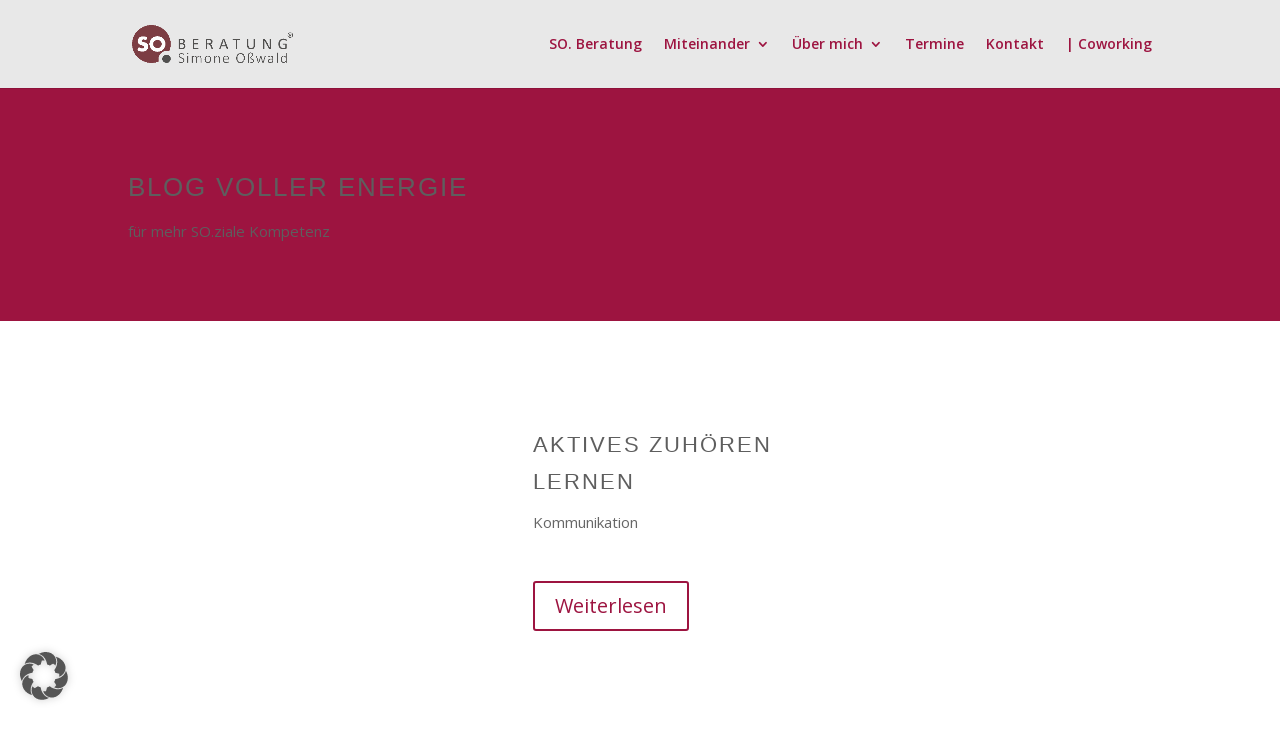

--- FILE ---
content_type: text/html; charset=UTF-8
request_url: https://so-beratung.de/tag/menschenkenntnis/
body_size: 10152
content:
<!DOCTYPE html><html lang="de"><head><meta charset="UTF-8" /><meta http-equiv="X-UA-Compatible" content="IE=edge"><link rel="pingback" href="https://so-beratung.de/xmlrpc.php" /> <script type="text/javascript">document.documentElement.className = 'js';</script> <script id="diviarea-loader">window.DiviPopupData=window.DiviAreaConfig={"zIndex":1000000,"animateSpeed":400,"triggerClassPrefix":"show-popup-","idAttrib":"data-popup","modalIndicatorClass":"is-modal","blockingIndicatorClass":"is-blocking","defaultShowCloseButton":true,"withCloseClass":"with-close","noCloseClass":"no-close","triggerCloseClass":"close","singletonClass":"single","darkModeClass":"dark","noShadowClass":"no-shadow","altCloseClass":"close-alt","popupSelector":".et_pb_section.popup","initializeOnEvent":"et_pb_after_init_modules","popupWrapperClass":"area-outer-wrap","fullHeightClass":"full-height","openPopupClass":"da-overlay-visible","overlayClass":"da-overlay","exitIndicatorClass":"on-exit","hoverTriggerClass":"on-hover","clickTriggerClass":"on-click","onExitDelay":2000,"notMobileClass":"not-mobile","notTabletClass":"not-tablet","notDesktopClass":"not-desktop","baseContext":"body","activePopupClass":"is-open","closeButtonClass":"da-close","withLoaderClass":"with-loader","debug":false,"ajaxUrl":"https:\/\/so-beratung.de\/wp-admin\/admin-ajax.php","sys":[]};var divimode_loader=function(){"use strict";!function(t){t.DiviArea=t.DiviPopup={loaded:!1};var n=t.DiviArea,i=n.Hooks={},o={};function r(t,n,i){var r,e,c;if("string"==typeof t)if(o[t]){if(n)if((r=o[t])&&i)for(c=r.length;c--;)(e=r[c]).callback===n&&e.context===i&&(r[c]=!1);else for(c=r.length;c--;)r[c].callback===n&&(r[c]=!1)}else o[t]=[]}function e(t,n,i,r){if("string"==typeof t){var e={callback:n,priority:i,context:r},c=o[t];c?(c.push(e),c=function(t){var n,i,o,r,e=t.length;for(r=1;r<e;r++)for(n=t[r],i=r;i>0;i--)(o=t[i-1]).priority>n.priority&&(t[i]=o,t[i-1]=n);return t}(c)):c=[e],o[t]=c}}function c(t,n,i){"string"==typeof n&&(n=[n]);var r,e,c=[];for(r=0;r<n.length;r++)Array.prototype.push.apply(c,o[n[r]]);for(e=0;e<c.length;e++){var a=void 0;c[e]&&"function"==typeof c[e].callback&&("filter"===t?void 0!==(a=c[e].callback.apply(c[e].context,i))&&(i[0]=a):c[e].callback.apply(c[e].context,i))}if("filter"===t)return i[0]}i.silent=function(){return i},n.removeFilter=i.removeFilter=function(t,n){r(t,n)},n.removeAction=i.removeAction=function(t,n){r(t,n)},n.applyFilters=i.applyFilters=function(t){for(var n=[],i=arguments.length-1;i-- >0;)n[i]=arguments[i+1];return c("filter",t,n)},n.doAction=i.doAction=function(t){for(var n=[],i=arguments.length-1;i-- >0;)n[i]=arguments[i+1];c("action",t,n)},n.addFilter=i.addFilter=function(n,i,o,r){e(n,i,parseInt(o||10,10),r||t)},n.addAction=i.addAction=function(n,i,o,r){e(n,i,parseInt(o||10,10),r||t)},n.addActionOnce=i.addActionOnce=function(n,i,o,c){e(n,i,parseInt(o||10,10),c||t),e(n,(function(){r(n,i)}),1+parseInt(o||10,10),c||t)}}(window);return{}}();</script><meta name='robots' content='index, follow, max-image-preview:large, max-snippet:-1, max-video-preview:-1' /> <script type="text/javascript">let jqueryParams=[],jQuery=function(r){return jqueryParams=[...jqueryParams,r],jQuery},$=function(r){return jqueryParams=[...jqueryParams,r],$};window.jQuery=jQuery,window.$=jQuery;let customHeadScripts=!1;jQuery.fn=jQuery.prototype={},$.fn=jQuery.prototype={},jQuery.noConflict=function(r){if(window.jQuery)return jQuery=window.jQuery,$=window.jQuery,customHeadScripts=!0,jQuery.noConflict},jQuery.ready=function(r){jqueryParams=[...jqueryParams,r]},$.ready=function(r){jqueryParams=[...jqueryParams,r]},jQuery.load=function(r){jqueryParams=[...jqueryParams,r]},$.load=function(r){jqueryParams=[...jqueryParams,r]},jQuery.fn.ready=function(r){jqueryParams=[...jqueryParams,r]},$.fn.ready=function(r){jqueryParams=[...jqueryParams,r]};</script> <link media="all" href="https://so-beratung.de/wp-content/cache/autoptimize/css/autoptimize_031ad0fcb132acf6f7be9f9a39a90fa9.css" rel="stylesheet"><link media="none" href="https://so-beratung.de/wp-content/cache/autoptimize/css/autoptimize_2591c02fabdcd0a4b63cba2340aa6f0f.css" rel="stylesheet"><title>Menschenkenntnis Archive - SO. Beratung</title><link rel="canonical" href="https://so-beratung.de/tag/menschenkenntnis/" /><link rel="next" href="https://so-beratung.de/tag/menschenkenntnis/page/2/" /><meta property="og:locale" content="de_DE" /><meta property="og:type" content="article" /><meta property="og:title" content="Menschenkenntnis Archive - SO. Beratung" /><meta property="og:url" content="https://so-beratung.de/tag/menschenkenntnis/" /><meta property="og:site_name" content="SO. Beratung" /><meta name="twitter:card" content="summary_large_image" /> <script type="application/ld+json" class="yoast-schema-graph">{"@context":"https://schema.org","@graph":[{"@type":"CollectionPage","@id":"https://so-beratung.de/tag/menschenkenntnis/","url":"https://so-beratung.de/tag/menschenkenntnis/","name":"Menschenkenntnis Archive - SO. Beratung","isPartOf":{"@id":"https://so-beratung.de/#website"},"primaryImageOfPage":{"@id":"https://so-beratung.de/tag/menschenkenntnis/#primaryimage"},"image":{"@id":"https://so-beratung.de/tag/menschenkenntnis/#primaryimage"},"thumbnailUrl":"https://so-beratung.de/wp-content/uploads/2019/01/Auzubildung-so-beratung.jpg","breadcrumb":{"@id":"https://so-beratung.de/tag/menschenkenntnis/#breadcrumb"},"inLanguage":"de"},{"@type":"ImageObject","inLanguage":"de","@id":"https://so-beratung.de/tag/menschenkenntnis/#primaryimage","url":"https://so-beratung.de/wp-content/uploads/2019/01/Auzubildung-so-beratung.jpg","contentUrl":"https://so-beratung.de/wp-content/uploads/2019/01/Auzubildung-so-beratung.jpg","width":934,"height":1400,"caption":"Simone Oßwald - SO.Beratung für Führngskräfte, Mitarbeiter und Azubis"},{"@type":"BreadcrumbList","@id":"https://so-beratung.de/tag/menschenkenntnis/#breadcrumb","itemListElement":[{"@type":"ListItem","position":1,"name":"Startseite","item":"https://so-beratung.de/"},{"@type":"ListItem","position":2,"name":"Menschenkenntnis"}]},{"@type":"WebSite","@id":"https://so-beratung.de/#website","url":"https://so-beratung.de/","name":"SO. Beratung","description":"für angehende Führungskräfte, Mitarbeiter und Azubis","publisher":{"@id":"https://so-beratung.de/#organization"},"potentialAction":[{"@type":"SearchAction","target":{"@type":"EntryPoint","urlTemplate":"https://so-beratung.de/?s={search_term_string}"},"query-input":{"@type":"PropertyValueSpecification","valueRequired":true,"valueName":"search_term_string"}}],"inLanguage":"de"},{"@type":"Organization","@id":"https://so-beratung.de/#organization","name":"SO. Beratung","url":"https://so-beratung.de/","logo":{"@type":"ImageObject","inLanguage":"de","@id":"https://so-beratung.de/#/schema/logo/image/","url":"https://so-beratung.de/wp-content/uploads/2018/03/SO-logo2017-Web5.png","contentUrl":"https://so-beratung.de/wp-content/uploads/2018/03/SO-logo2017-Web5.png","width":250,"height":63,"caption":"SO. Beratung"},"image":{"@id":"https://so-beratung.de/#/schema/logo/image/"},"sameAs":["https://www.facebook.com/soberatung/","https://www.linkedin.com/in/simone-oßwald-24386395/"]}]}</script> <link rel="alternate" type="application/rss+xml" title="SO. Beratung &raquo; Feed" href="https://so-beratung.de/feed/" /><link rel="alternate" type="application/rss+xml" title="SO. Beratung &raquo; Kommentar-Feed" href="https://so-beratung.de/comments/feed/" /><link rel="alternate" type="application/rss+xml" title="SO. Beratung &raquo; Menschenkenntnis Schlagwort-Feed" href="https://so-beratung.de/tag/menschenkenntnis/feed/" /><meta content="Divi Child v.1.1" name="generator"/><link rel='stylesheet' id='et-divi-open-sans-css' href='https://so-beratung.de/wp-content/cache/autoptimize/css/autoptimize_single_4ffa56372316cfde69b5bd1042e69c4c.css?v=1667931628' type='text/css' media='all' /><link rel='stylesheet' id='borlabs-cookie-custom-css' href='https://so-beratung.de/wp-content/cache/autoptimize/css/autoptimize_single_b6f8a07947151e21ac5dae9823eefc14.css?ver=3.3.20-65' type='text/css' media='all' /> <script type="text/javascript" src="https://so-beratung.de/wp-includes/js/jquery/jquery.min.js?ver=3.7.1" id="jquery-core-js"></script> <script type="text/javascript" id="jquery-js-after">jqueryParams.length&&$.each(jqueryParams,function(e,r){if("function"==typeof r){var n=String(r);n.replace("$","jQuery");var a=new Function("return "+n)();$(document).ready(a)}});</script> <script type="text/javascript" id="jquery-ui-datepicker-js-after">jQuery(function(jQuery){jQuery.datepicker.setDefaults({"closeText":"Schlie\u00dfen","currentText":"Heute","monthNames":["Januar","Februar","M\u00e4rz","April","Mai","Juni","Juli","August","September","Oktober","November","Dezember"],"monthNamesShort":["Jan.","Feb.","M\u00e4rz","Apr.","Mai","Juni","Juli","Aug.","Sep.","Okt.","Nov.","Dez."],"nextText":"Weiter","prevText":"Zur\u00fcck","dayNames":["Sonntag","Montag","Dienstag","Mittwoch","Donnerstag","Freitag","Samstag"],"dayNamesShort":["So.","Mo.","Di.","Mi.","Do.","Fr.","Sa."],"dayNamesMin":["S","M","D","M","D","F","S"],"dateFormat":"d. MM yy","firstDay":1,"isRTL":false});});</script> <script type="text/javascript" id="events-manager-js-extra">var EM = {"ajaxurl":"https:\/\/so-beratung.de\/wp-admin\/admin-ajax.php","locationajaxurl":"https:\/\/so-beratung.de\/wp-admin\/admin-ajax.php?action=locations_search","firstDay":"1","locale":"de","dateFormat":"yy-mm-dd","ui_css":"https:\/\/so-beratung.de\/wp-content\/plugins\/events-manager\/includes\/css\/jquery-ui\/build.min.css","show24hours":"1","is_ssl":"1","autocomplete_limit":"10","calendar":{"breakpoints":{"small":560,"medium":908,"large":false}},"phone":"","datepicker":{"format":"d.m.Y","locale":"de"},"search":{"breakpoints":{"small":650,"medium":850,"full":false}},"url":"https:\/\/so-beratung.de\/wp-content\/plugins\/events-manager","assets":{"input.em-uploader":{"js":{"em-uploader":{"url":"https:\/\/so-beratung.de\/wp-content\/plugins\/events-manager\/includes\/js\/em-uploader.js?v=7.2.2.1","event":"em_uploader_ready"}}},".em-event-editor":{"js":{"event-editor":{"url":"https:\/\/so-beratung.de\/wp-content\/plugins\/events-manager\/includes\/js\/events-manager-event-editor.js?v=7.2.2.1","event":"em_event_editor_ready"}},"css":{"event-editor":"https:\/\/so-beratung.de\/wp-content\/plugins\/events-manager\/includes\/css\/events-manager-event-editor.min.css?v=7.2.2.1"}},".em-recurrence-sets, .em-timezone":{"js":{"luxon":{"url":"luxon\/luxon.js?v=7.2.2.1","event":"em_luxon_ready"}}},".em-booking-form, #em-booking-form, .em-booking-recurring, .em-event-booking-form":{"js":{"em-bookings":{"url":"https:\/\/so-beratung.de\/wp-content\/plugins\/events-manager\/includes\/js\/bookingsform.js?v=7.2.2.1","event":"em_booking_form_js_loaded"}}},"#em-opt-archetypes":{"js":{"archetypes":"https:\/\/so-beratung.de\/wp-content\/plugins\/events-manager\/includes\/js\/admin-archetype-editor.js?v=7.2.2.1","archetypes_ms":"https:\/\/so-beratung.de\/wp-content\/plugins\/events-manager\/includes\/js\/admin-archetypes.js?v=7.2.2.1","qs":"qs\/qs.js?v=7.2.2.1"}}},"cached":"","txt_search":"Suche","txt_searching":"Suche...","txt_loading":"Wird geladen\u00a0\u2026"};</script> <script data-no-optimize="1" data-no-minify="1" data-cfasync="false" type="text/javascript" src="https://so-beratung.de/wp-content/cache/autoptimize/js/autoptimize_single_0886fc78327dce185aa85d6464b10712.js?ver=3.3.20-70" id="borlabs-cookie-config-js"></script> <script data-no-optimize="1" data-no-minify="1" data-cfasync="false" type="text/javascript" src="https://so-beratung.de/wp-content/plugins/borlabs-cookie/assets/javascript/borlabs-cookie-prioritize.min.js?ver=3.3.20" id="borlabs-cookie-prioritize-js"></script> <link rel="https://api.w.org/" href="https://so-beratung.de/wp-json/" /><link rel="alternate" title="JSON" type="application/json" href="https://so-beratung.de/wp-json/wp/v2/tags/32" /><link rel="EditURI" type="application/rsd+xml" title="RSD" href="https://so-beratung.de/xmlrpc.php?rsd" /><meta name="generator" content="WordPress 6.8.3" /><meta name="viewport" content="width=device-width, initial-scale=1.0, maximum-scale=1.0, user-scalable=0" /><script data-borlabs-cookie-script-blocker-ignore>if ('0' === '1' && ('0' === '1' || '1' === '1')) {
window['gtag_enable_tcf_support'] = true;
}
window.dataLayer = window.dataLayer || [];
if (typeof gtag !== 'function') {
function gtag() {
dataLayer.push(arguments);
}
}
gtag('set', 'developer_id.dYjRjMm', true);
if ('0' === '1' || '1' === '1') {
if (window.BorlabsCookieGoogleConsentModeDefaultSet !== true) {
let getCookieValue = function (name) {
return document.cookie.match('(^|;)\\s*' + name + '\\s*=\\s*([^;]+)')?.pop() || '';
};
let cookieValue = getCookieValue('borlabs-cookie-gcs');
let consentsFromCookie = {};
if (cookieValue !== '') {
consentsFromCookie = JSON.parse(decodeURIComponent(cookieValue));
}
let defaultValues = {
'ad_storage': 'denied',
'ad_user_data': 'denied',
'ad_personalization': 'denied',
'analytics_storage': 'denied',
'functionality_storage': 'denied',
'personalization_storage': 'denied',
'security_storage': 'denied',
'wait_for_update': 500,
};
gtag('consent', 'default', { ...defaultValues, ...consentsFromCookie });
}
window.BorlabsCookieGoogleConsentModeDefaultSet = true;
let borlabsCookieConsentChangeHandler = function () {
window.dataLayer = window.dataLayer || [];
if (typeof gtag !== 'function') { function gtag(){dataLayer.push(arguments);} }
let getCookieValue = function (name) {
return document.cookie.match('(^|;)\\s*' + name + '\\s*=\\s*([^;]+)')?.pop() || '';
};
let cookieValue = getCookieValue('borlabs-cookie-gcs');
let consentsFromCookie = {};
if (cookieValue !== '') {
consentsFromCookie = JSON.parse(decodeURIComponent(cookieValue));
}
consentsFromCookie.analytics_storage = BorlabsCookie.Consents.hasConsent('google-analytics') ? 'granted' : 'denied';
BorlabsCookie.CookieLibrary.setCookie(
'borlabs-cookie-gcs',
JSON.stringify(consentsFromCookie),
BorlabsCookie.Settings.automaticCookieDomainAndPath.value ? '' : BorlabsCookie.Settings.cookieDomain.value,
BorlabsCookie.Settings.cookiePath.value,
BorlabsCookie.Cookie.getPluginCookie().expires,
BorlabsCookie.Settings.cookieSecure.value,
BorlabsCookie.Settings.cookieSameSite.value
);
}
document.addEventListener('borlabs-cookie-consent-saved', borlabsCookieConsentChangeHandler);
document.addEventListener('borlabs-cookie-handle-unblock', borlabsCookieConsentChangeHandler);
}
if ('0' === '1') {
gtag("js", new Date());
gtag("config", "G-NX5PMMDECJ", {"anonymize_ip": true});
(function (w, d, s, i) {
var f = d.getElementsByTagName(s)[0],
j = d.createElement(s);
j.async = true;
j.src =
"https://www.googletagmanager.com/gtag/js?id=" + i;
f.parentNode.insertBefore(j, f);
})(window, document, "script", "G-NX5PMMDECJ");
}</script> <meta name="facebook-domain-verification" content="dxavvzh6a7hfln6uunec7us9j1txa8"><link rel="icon" href="https://so-beratung.de/wp-content/uploads/2021/07/cropped-ms-icon-310x310-1-32x32.png" sizes="32x32" /><link rel="icon" href="https://so-beratung.de/wp-content/uploads/2021/07/cropped-ms-icon-310x310-1-192x192.png" sizes="192x192" /><link rel="apple-touch-icon" href="https://so-beratung.de/wp-content/uploads/2021/07/cropped-ms-icon-310x310-1-180x180.png" /><meta name="msapplication-TileImage" content="https://so-beratung.de/wp-content/uploads/2021/07/cropped-ms-icon-310x310-1-270x270.png" /></head><body class="archive tag tag-menschenkenntnis tag-32 custom-background wp-theme-Divi wp-child-theme-divi-child et_pb_button_helper_class et_fixed_nav et_show_nav et_primary_nav_dropdown_animation_expand et_secondary_nav_dropdown_animation_fade et_header_style_left et_pb_footer_columns4 et_cover_background et_pb_gutter osx et_pb_gutters3 et_pb_pagebuilder_layout et_right_sidebar et_divi_theme et-db"><div id="page-container"><header id="main-header" data-height-onload="74"><div class="container clearfix et_menu_container"><div class="logo_container"> <span class="logo_helper"></span> <a href="https://so-beratung.de/"> <noscript><img src="https://so-beratung.de/wp-content/uploads/2020/07/SO-BERATUNG_400.png" width="400" height="96" alt="SO. Beratung" data-height-percentage="44" /></noscript><img class="lazyload" src='data:image/svg+xml,%3Csvg%20xmlns=%22http://www.w3.org/2000/svg%22%20viewBox=%220%200%20400%2096%22%3E%3C/svg%3E' data-src="https://so-beratung.de/wp-content/uploads/2020/07/SO-BERATUNG_400.png" width="400" height="96" alt="SO. Beratung" id="logo" data-height-percentage="44" /> </a></div><div id="et-top-navigation" data-height="74" data-fixed-height="40"><nav id="top-menu-nav"><ul id="top-menu" class="nav"><li id="menu-item-204009" class="menu-item menu-item-type-post_type menu-item-object-page menu-item-home menu-item-204009"><a href="https://so-beratung.de/">SO. Beratung</a></li><li id="menu-item-209779" class="menu-item menu-item-type-post_type menu-item-object-page menu-item-has-children menu-item-209779"><a href="https://so-beratung.de/miteinander/">Miteinander</a><ul class="sub-menu"><li id="menu-item-209836" class="menu-item menu-item-type-post_type menu-item-object-page menu-item-209836"><a href="https://so-beratung.de/teambildung/">Teambildung</a></li><li id="menu-item-207087" class="menu-item menu-item-type-post_type menu-item-object-page menu-item-207087"><a href="https://so-beratung.de/kommunikation-2/">Kommunikation</a></li><li id="menu-item-207088" class="menu-item menu-item-type-post_type menu-item-object-page menu-item-207088"><a href="https://so-beratung.de/konfliktmanagement/">Konfliktmanagement</a></li><li id="menu-item-207089" class="menu-item menu-item-type-post_type menu-item-object-page menu-item-207089"><a href="https://so-beratung.de/umgangsformen-im-unternehmen/">Umgangsformen</a></li><li id="menu-item-207090" class="menu-item menu-item-type-post_type menu-item-object-page menu-item-207090"><a href="https://so-beratung.de/einzelcoaching/">Einzelcoaching</a></li></ul></li><li id="menu-item-204012" class="menu-item menu-item-type-post_type menu-item-object-page menu-item-has-children menu-item-204012"><a href="https://so-beratung.de/ueber-mich/">Über mich</a><ul class="sub-menu"><li id="menu-item-207124" class="menu-item menu-item-type-post_type menu-item-object-page menu-item-207124"><a href="https://so-beratung.de/referenzen/">Referenzen</a></li><li id="menu-item-207125" class="menu-item menu-item-type-post_type menu-item-object-page menu-item-207125"><a href="https://so-beratung.de/partner-3/">Partner</a></li><li id="menu-item-209517" class="menu-item menu-item-type-post_type menu-item-object-page menu-item-209517"><a href="https://so-beratung.de/publikationen/">SO. Publikationen</a></li><li id="menu-item-204155" class="menu-item menu-item-type-post_type menu-item-object-page menu-item-204155"><a href="https://so-beratung.de/blog/">Blog</a></li></ul></li><li id="menu-item-206412" class="menu-item menu-item-type-post_type menu-item-object-page menu-item-206412"><a href="https://so-beratung.de/termine/">Termine</a></li><li id="menu-item-206153" class="menu-item menu-item-type-post_type menu-item-object-page menu-item-206153"><a href="https://so-beratung.de/kontakt/">Kontakt</a></li><li id="menu-item-210279" class="menu-item menu-item-type-post_type menu-item-object-page menu-item-210279"><a href="https://so-beratung.de/coworking/">|    Coworking</a></li></ul></nav><div id="et_mobile_nav_menu"><div class="mobile_nav closed"> <span class="select_page">Seite wählen</span> <span class="mobile_menu_bar mobile_menu_bar_toggle"></span></div></div></div></div></header><div id="et-main-area"><div id="main-content" class="entry-content"><div class="et_pb_section et_pb_section_1 et_pb_with_background et_section_regular" ><div class="et_pb_row et_pb_row_0"><div class="et_pb_column et_pb_column_1_2 et_pb_column_0  et_pb_css_mix_blend_mode_passthrough"><div class="et_pb_module et_pb_text et_pb_text_0  et_pb_text_align_left et_pb_bg_layout_light"><div class="et_pb_text_inner"><h1>Blog voller Energie</h1><p>für mehr SO.ziale Kompetenz</p></div></div></div><div class="et_pb_column et_pb_column_1_2 et_pb_column_1  et_pb_css_mix_blend_mode_passthrough et-last-child et_pb_column_empty"></div></div></div><div class="et_pb_section et_pb_section_2 et_section_regular" ><div class="et_pb_row et_pb_row_1"><div class="et_pb_column et_pb_column_4_4 et_pb_column_2  et_pb_css_mix_blend_mode_passthrough et-last-child"><div class="et_pb_tax_list_wrapper"><div class="et_pb_posts et_pb_module et_pb_bg_layout_  et_pb_tax_loop_archive_0 et_pb_tax_archive_list" data-columns><div class="et_pb_section et_pb_section_4 et_section_specialty" ><div class="et_pb_row"><div class="et_pb_column et_pb_column_3_4 et_pb_column_3   et_pb_specialty_column  et_pb_css_mix_blend_mode_passthrough"><div class="et_pb_row_inner et_pb_row_inner_0"><div class="et_pb_column et_pb_column_3_8 et_pb_column_inner et_pb_column_inner_0"><div class="et_pb_module et-waypoint et_pb_image et_pb_animation_left et_pb_tax_featured_image_0 et_always_center_on_mobile"> <noscript><img src="https://so-beratung.de/wp-content/uploads/2019/01/Auzubildung-so-beratung-683x1024.jpg" alt="" /></noscript><img class="lazyload" src='data:image/svg+xml,%3Csvg%20xmlns=%22http://www.w3.org/2000/svg%22%20viewBox=%220%200%20210%20140%22%3E%3C/svg%3E' data-src="https://so-beratung.de/wp-content/uploads/2019/01/Auzubildung-so-beratung-683x1024.jpg" alt="" /></div></div><div class="et_pb_column et_pb_column_3_8 et_pb_column_inner et_pb_column_inner_1 et-last-child"><div class="clearfix et_pb_module et_pb_bg_layout_light et_pb_text_align_left  et_pb_tax_post_title_0"><h2 itemprop="name" class="tax_title page_title entry-title"><a href="https://so-beratung.de/aktives-zuhoeren-lernen/">Aktives Zuhören lernen</a></h2><p class="et_pb_title_meta_container"><a href="https://so-beratung.de/category/kommunikation/" rel="category tag">Kommunikation</a></p></div><div class="clearfix et_pb_module et_pb_bg_layout_light et_pb_text_align_left  et_pb_tax_text_0"><p><a class="button et_pb_button et_pb_more_button" href="https://so-beratung.de/aktives-zuhoeren-lernen/">Weiterlesen</a></p></div></div></div></div><div class="et_pb_column et_pb_column_1_4 et_pb_column_4    et_pb_css_mix_blend_mode_passthrough et_pb_column_empty"></div></div></div><div class="et_pb_section et_pb_section_6 et_section_specialty" ><div class="et_pb_row"><div class="et_pb_column et_pb_column_3_4 et_pb_column_5   et_pb_specialty_column  et_pb_css_mix_blend_mode_passthrough"><div class="et_pb_row_inner et_pb_row_inner_1"><div class="et_pb_column et_pb_column_3_8 et_pb_column_inner et_pb_column_inner_2"><div class="et_pb_module et-waypoint et_pb_image et_pb_animation_left et_pb_tax_featured_image_1 et_always_center_on_mobile"> <noscript><img src="https://so-beratung.de/wp-content/uploads/2018/03/SO-Blog-Konfliktmanagement.jpg" alt="" /></noscript><img class="lazyload" src='data:image/svg+xml,%3Csvg%20xmlns=%22http://www.w3.org/2000/svg%22%20viewBox=%220%200%20210%20140%22%3E%3C/svg%3E' data-src="https://so-beratung.de/wp-content/uploads/2018/03/SO-Blog-Konfliktmanagement.jpg" alt="" /></div></div><div class="et_pb_column et_pb_column_3_8 et_pb_column_inner et_pb_column_inner_3 et-last-child"><div class="clearfix et_pb_module et_pb_bg_layout_light et_pb_text_align_left  et_pb_tax_post_title_1"><h2 itemprop="name" class="tax_title page_title entry-title"><a href="https://so-beratung.de/streitschlichten-als-fuehrungskraft/">Streitschlichten als Führungskraft</a></h2><p class="et_pb_title_meta_container"><a href="https://so-beratung.de/category/konfliktmanagement/" rel="category tag">Konfliktmanagement</a></p></div><div class="clearfix et_pb_module et_pb_bg_layout_light et_pb_text_align_left  et_pb_tax_text_1"><p><a class="button et_pb_button et_pb_more_button" href="https://so-beratung.de/streitschlichten-als-fuehrungskraft/">Weiterlesen</a></p></div></div></div></div><div class="et_pb_column et_pb_column_1_4 et_pb_column_6    et_pb_css_mix_blend_mode_passthrough et_pb_column_empty"></div></div></div><div class="et_pb_section et_pb_section_8 et_section_specialty" ><div class="et_pb_row"><div class="et_pb_column et_pb_column_3_4 et_pb_column_7   et_pb_specialty_column  et_pb_css_mix_blend_mode_passthrough"><div class="et_pb_row_inner et_pb_row_inner_2"><div class="et_pb_column et_pb_column_3_8 et_pb_column_inner et_pb_column_inner_4"><div class="et_pb_module et-waypoint et_pb_image et_pb_animation_left et_pb_tax_featured_image_2 et_always_center_on_mobile"> <noscript><img src="https://so-beratung.de/wp-content/uploads/2018/03/SO-Blog-Konfliktmanagement.jpg" alt="" /></noscript><img class="lazyload" src='data:image/svg+xml,%3Csvg%20xmlns=%22http://www.w3.org/2000/svg%22%20viewBox=%220%200%20210%20140%22%3E%3C/svg%3E' data-src="https://so-beratung.de/wp-content/uploads/2018/03/SO-Blog-Konfliktmanagement.jpg" alt="" /></div></div><div class="et_pb_column et_pb_column_3_8 et_pb_column_inner et_pb_column_inner_5 et-last-child"><div class="clearfix et_pb_module et_pb_bg_layout_light et_pb_text_align_left  et_pb_tax_post_title_2"><h2 itemprop="name" class="tax_title page_title entry-title"><a href="https://so-beratung.de/mein-feind-der-kollege/">Mein Feind der Kollege</a></h2><p class="et_pb_title_meta_container"><a href="https://so-beratung.de/category/konfliktmanagement/" rel="category tag">Konfliktmanagement</a></p></div><div class="clearfix et_pb_module et_pb_bg_layout_light et_pb_text_align_left  et_pb_tax_text_2"><p><a class="button et_pb_button et_pb_more_button" href="https://so-beratung.de/mein-feind-der-kollege/">Weiterlesen</a></p></div></div></div></div><div class="et_pb_column et_pb_column_1_4 et_pb_column_8    et_pb_css_mix_blend_mode_passthrough et_pb_column_empty"></div></div></div><div class="et_pb_section et_pb_section_10 et_section_specialty" ><div class="et_pb_row"><div class="et_pb_column et_pb_column_3_4 et_pb_column_9   et_pb_specialty_column  et_pb_css_mix_blend_mode_passthrough"><div class="et_pb_row_inner et_pb_row_inner_3"><div class="et_pb_column et_pb_column_3_8 et_pb_column_inner et_pb_column_inner_6"><div class="et_pb_module et-waypoint et_pb_image et_pb_animation_left et_pb_tax_featured_image_3 et_always_center_on_mobile"> <noscript><img src="https://so-beratung.de/wp-content/uploads/2019/01/Blog-Energiespritzen.jpg" alt="" /></noscript><img class="lazyload" src='data:image/svg+xml,%3Csvg%20xmlns=%22http://www.w3.org/2000/svg%22%20viewBox=%220%200%20210%20140%22%3E%3C/svg%3E' data-src="https://so-beratung.de/wp-content/uploads/2019/01/Blog-Energiespritzen.jpg" alt="" /></div></div><div class="et_pb_column et_pb_column_3_8 et_pb_column_inner et_pb_column_inner_7 et-last-child"><div class="clearfix et_pb_module et_pb_bg_layout_light et_pb_text_align_left  et_pb_tax_post_title_3"><h2 itemprop="name" class="tax_title page_title entry-title"><a href="https://so-beratung.de/bedeutung-von-wertschaetzung/">Bedeutung von Wertschätzung</a></h2><p class="et_pb_title_meta_container"><a href="https://so-beratung.de/category/energiespritzen/" rel="category tag">Energiespritzen</a></p></div><div class="clearfix et_pb_module et_pb_bg_layout_light et_pb_text_align_left  et_pb_tax_text_3"><p><a class="button et_pb_button et_pb_more_button" href="https://so-beratung.de/bedeutung-von-wertschaetzung/">Weiterlesen</a></p></div></div></div></div><div class="et_pb_column et_pb_column_1_4 et_pb_column_10    et_pb_css_mix_blend_mode_passthrough et_pb_column_empty"></div></div></div><div class="et_pb_section et_pb_section_12 et_section_specialty" ><div class="et_pb_row"><div class="et_pb_column et_pb_column_3_4 et_pb_column_11   et_pb_specialty_column  et_pb_css_mix_blend_mode_passthrough"><div class="et_pb_row_inner et_pb_row_inner_4"><div class="et_pb_column et_pb_column_3_8 et_pb_column_inner et_pb_column_inner_8"><div class="et_pb_module et-waypoint et_pb_image et_pb_animation_left et_pb_tax_featured_image_4 et_always_center_on_mobile"> <noscript><img src="https://so-beratung.de/wp-content/uploads/2019/01/Blog-Energiespritzen.jpg" alt="" /></noscript><img class="lazyload" src='data:image/svg+xml,%3Csvg%20xmlns=%22http://www.w3.org/2000/svg%22%20viewBox=%220%200%20210%20140%22%3E%3C/svg%3E' data-src="https://so-beratung.de/wp-content/uploads/2019/01/Blog-Energiespritzen.jpg" alt="" /></div></div><div class="et_pb_column et_pb_column_3_8 et_pb_column_inner et_pb_column_inner_9 et-last-child"><div class="clearfix et_pb_module et_pb_bg_layout_light et_pb_text_align_left  et_pb_tax_post_title_4"><h2 itemprop="name" class="tax_title page_title entry-title"><a href="https://so-beratung.de/menschenkenntnis-kann-man-lernen/">Menschenkenntnis kann man lernen</a></h2><p class="et_pb_title_meta_container"><a href="https://so-beratung.de/category/energiespritzen/" rel="category tag">Energiespritzen</a>, <a href="https://so-beratung.de/category/persoenlichkeit/" rel="category tag">Persönlichkeit</a></p></div><div class="clearfix et_pb_module et_pb_bg_layout_light et_pb_text_align_left  et_pb_tax_text_4"><p><a class="button et_pb_button et_pb_more_button" href="https://so-beratung.de/menschenkenntnis-kann-man-lernen/">Weiterlesen</a></p></div></div></div></div><div class="et_pb_column et_pb_column_1_4 et_pb_column_12    et_pb_css_mix_blend_mode_passthrough et_pb_column_empty"></div></div></div></div></div></div></div></div></div> <span class="et_pb_scroll_top et-pb-icon"></span><footer id="main-footer"><div class="container"><div id="footer-widgets" class="clearfix"><div class="footer-widget"><div id="nav_menu-6" class="fwidget et_pb_widget widget_nav_menu"><div class="menu-footer-menue-container"><ul id="menu-footer-menue" class="menu"><li id="menu-item-204985" class="menu-item menu-item-type-post_type menu-item-object-page menu-item-204985"><a href="https://so-beratung.de/agb/">AGB</a></li><li id="menu-item-204937" class="menu-item menu-item-type-post_type menu-item-object-page menu-item-204937"><a href="https://so-beratung.de/impressum/">Impressum</a></li><li id="menu-item-204936" class="menu-item menu-item-type-post_type menu-item-object-page menu-item-privacy-policy menu-item-204936"><a rel="privacy-policy" href="https://so-beratung.de/datenschutz/">Datenschutzerklärung</a></li></ul></div></div><div id="custom_html-2" class="widget_text fwidget et_pb_widget widget_custom_html"><div class="textwidget custom-html-widget"><span class="borlabs-cookie-open-dialog-preferences " data-borlabs-cookie-title="Cookie-Einstellungen" data-borlabs-cookie-type="link" ></span></div></div></div><div class="footer-widget"><div id="text-2" class="fwidget et_pb_widget widget_text"><div class="textwidget"><p><a href="https://so-beratung.de/termine/"><noscript><img decoding="async" class="size-full wp-image-205777 aligncenter" src="https://so-beratung.de/wp-content/uploads/2018/11/termine-SO.png" alt="SO. Termine" width="250" height="200" /></noscript><img decoding="async" class="lazyload size-full wp-image-205777 aligncenter" src='data:image/svg+xml,%3Csvg%20xmlns=%22http://www.w3.org/2000/svg%22%20viewBox=%220%200%20250%20200%22%3E%3C/svg%3E' data-src="https://so-beratung.de/wp-content/uploads/2018/11/termine-SO.png" alt="SO. Termine" width="250" height="200" /></a></p></div></div></div><div class="footer-widget"><div id="nav_menu-5" class="fwidget et_pb_widget widget_nav_menu"><div class="menu-netzwerk-container"><ul id="menu-netzwerk" class="menu"><li id="menu-item-210133" class="menu-item menu-item-type-post_type menu-item-object-page menu-item-210133"><a href="https://so-beratung.de/coworking/">Coworking</a></li><li id="menu-item-205404" class="menu-item menu-item-type-post_type menu-item-object-page menu-item-205404"><a href="https://so-beratung.de/partner-3/">Partner</a></li><li id="menu-item-205405" class="menu-item menu-item-type-post_type menu-item-object-page menu-item-205405"><a href="https://so-beratung.de/referenzen/">Referenzen</a></li><li id="menu-item-205406" class="menu-item menu-item-type-post_type menu-item-object-page menu-item-205406"><a href="https://so-beratung.de/kontakt/">Kontakt</a></li><li id="menu-item-207446" class="menu-item menu-item-type-custom menu-item-object-custom menu-item-home menu-item-207446"><a href="https://so-beratung.de#newsletter">Newsletter</a></li></ul></div></div></div><div class="footer-widget"></div></div></div><div id="footer-bottom"><div class="container clearfix"><p id="footer-info"></p></div></div></footer></div></div>  <script type="speculationrules">{"prefetch":[{"source":"document","where":{"and":[{"href_matches":"\/*"},{"not":{"href_matches":["\/wp-*.php","\/wp-admin\/*","\/wp-content\/uploads\/*","\/wp-content\/*","\/wp-content\/plugins\/*","\/wp-content\/themes\/divi-child\/*","\/wp-content\/themes\/Divi\/*","\/*\\?(.+)"]}},{"not":{"selector_matches":"a[rel~=\"nofollow\"]"}},{"not":{"selector_matches":".no-prefetch, .no-prefetch a"}}]},"eagerness":"conservative"}]}</script> <script type="text/javascript">(function() {
let targetObjectName = 'EM';
if ( typeof window[targetObjectName] === 'object' && window[targetObjectName] !== null ) {
Object.assign( window[targetObjectName], []);
} else {
console.warn( 'Could not merge extra data: window.' + targetObjectName + ' not found or not an object.' );
}
})();</script> <script type="importmap" id="wp-importmap">{"imports":{"borlabs-cookie-core":"https:\/\/so-beratung.de\/wp-content\/plugins\/borlabs-cookie\/assets\/javascript\/borlabs-cookie.min.js?ver=3.3.20"}}</script> <script type="module" src="https://so-beratung.de/wp-content/plugins/borlabs-cookie/assets/javascript/borlabs-cookie.min.js?ver=3.3.20" id="borlabs-cookie-core-js-module" data-cfasync="false" data-no-minify="1" data-no-optimize="1"></script> <script type="module" src="https://so-beratung.de/wp-content/plugins/borlabs-cookie/assets/javascript/borlabs-cookie-legacy-backward-compatibility.min.js?ver=3.3.20" id="borlabs-cookie-legacy-backward-compatibility-js-module"></script> <script type="application/javascript">(function() {
var file     = ["https:\/\/so-beratung.de\/wp-content\/et-cache\/taxonomy\/post_tag\/32\/et-divi-dynamic-late.css"];
var handle   = document.getElementById('divi-style-parent-inline-inline-css');
var location = handle.parentNode;
if (0===document.querySelectorAll('link[href="' + file + '"]').length) {
var link  = document.createElement('link');
link.rel  = 'stylesheet';
link.id   = 'et-dynamic-late-css';
link.href = file;
location.insertBefore(link, handle.nextSibling);
}
})();</script> <div data-nosnippet data-borlabs-cookie-consent-required='true' id='BorlabsCookieBox'></div><div id='BorlabsCookieWidget' class='brlbs-cmpnt-container'></div><noscript><style>.lazyload{display:none;}</style></noscript><script data-noptimize="1">window.lazySizesConfig=window.lazySizesConfig||{};window.lazySizesConfig.loadMode=1;</script><script async data-noptimize="1" src='https://so-beratung.de/wp-content/plugins/autoptimize/classes/external/js/lazysizes.min.js?ao_version=3.1.14'></script> <script type="text/javascript" src="https://so-beratung.de/wp-includes/js/dist/hooks.min.js?ver=4d63a3d491d11ffd8ac6" id="wp-hooks-js"></script> <script type="text/javascript" src="https://so-beratung.de/wp-includes/js/dist/i18n.min.js?ver=5e580eb46a90c2b997e6" id="wp-i18n-js"></script> <script type="text/javascript" id="wp-i18n-js-after">wp.i18n.setLocaleData( { 'text direction\u0004ltr': [ 'ltr' ] } );</script> <script type="text/javascript" id="contact-form-7-js-translations">( function( domain, translations ) {
var localeData = translations.locale_data[ domain ] || translations.locale_data.messages;
localeData[""].domain = domain;
wp.i18n.setLocaleData( localeData, domain );
} )( "contact-form-7", {"translation-revision-date":"2025-10-26 03:28:49+0000","generator":"GlotPress\/4.0.3","domain":"messages","locale_data":{"messages":{"":{"domain":"messages","plural-forms":"nplurals=2; plural=n != 1;","lang":"de"},"This contact form is placed in the wrong place.":["Dieses Kontaktformular wurde an der falschen Stelle platziert."],"Error:":["Fehler:"]}},"comment":{"reference":"includes\/js\/index.js"}} );</script> <script type="text/javascript" id="contact-form-7-js-before">var wpcf7 = {
"api": {
"root": "https:\/\/so-beratung.de\/wp-json\/",
"namespace": "contact-form-7\/v1"
}
};</script> <script type="text/javascript" id="divi-custom-script-js-extra">var DIVI = {"item_count":"%d Item","items_count":"%d Items"};
var et_builder_utils_params = {"condition":{"diviTheme":true,"extraTheme":false},"scrollLocations":["app","top"],"builderScrollLocations":{"desktop":"app","tablet":"app","phone":"app"},"onloadScrollLocation":"app","builderType":"fe"};
var et_frontend_scripts = {"builderCssContainerPrefix":"#et-boc","builderCssLayoutPrefix":"#et-boc .et-l"};
var et_pb_custom = {"ajaxurl":"https:\/\/so-beratung.de\/wp-admin\/admin-ajax.php","images_uri":"https:\/\/so-beratung.de\/wp-content\/themes\/Divi\/images","builder_images_uri":"https:\/\/so-beratung.de\/wp-content\/themes\/Divi\/includes\/builder\/images","et_frontend_nonce":"528ec91a63","subscription_failed":"Bitte \u00fcberpr\u00fcfen Sie die Felder unten aus, um sicherzustellen, dass Sie die richtigen Informationen eingegeben.","et_ab_log_nonce":"c422c0da67","fill_message":"Bitte f\u00fcllen Sie die folgenden Felder aus:","contact_error_message":"Bitte folgende Fehler beheben:","invalid":"Ung\u00fcltige E-Mail","captcha":"Captcha","prev":"Vorherige","previous":"Vorherige","next":"Weiter","wrong_captcha":"Sie haben die falsche Zahl im Captcha eingegeben.","wrong_checkbox":"Kontrollk\u00e4stchen","ignore_waypoints":"no","is_divi_theme_used":"1","widget_search_selector":".widget_search","ab_tests":[],"is_ab_testing_active":"","page_id":"209183","unique_test_id":"","ab_bounce_rate":"5","is_cache_plugin_active":"yes","is_shortcode_tracking":"","tinymce_uri":"https:\/\/so-beratung.de\/wp-content\/themes\/Divi\/includes\/builder\/frontend-builder\/assets\/vendors","accent_color":"#9d1440","waypoints_options":[]};
var et_pb_box_shadow_elements = [];</script> <template id="brlbs-cmpnt-cb-template-contact-form-seven-recaptcha"><div class="brlbs-cmpnt-container brlbs-cmpnt-content-blocker brlbs-cmpnt-with-individual-styles" data-borlabs-cookie-content-blocker-id="contact-form-seven-recaptcha" data-borlabs-cookie-content=""><div class="brlbs-cmpnt-cb-preset-b brlbs-cmpnt-cb-cf7-recaptcha"><div class="lazyload brlbs-cmpnt-cb-thumbnail" data-bg="https://so-beratung.de/wp-content/uploads/borlabs-cookie/1/bct-google-recaptcha-main.png" style="background-image: url(data:image/svg+xml,%3Csvg%20xmlns=%22http://www.w3.org/2000/svg%22%20viewBox=%220%200%20500%20300%22%3E%3C/svg%3E)"></div><div class="brlbs-cmpnt-cb-main"><div class="brlbs-cmpnt-cb-content"><p class="brlbs-cmpnt-cb-description">Sie müssen den Inhalt von <strong>reCAPTCHA</strong> laden, um das Formular abzuschicken. Bitte beachten Sie, dass dabei Daten mit Drittanbietern ausgetauscht werden.</p> <a class="brlbs-cmpnt-cb-provider-toggle" href="#" data-borlabs-cookie-show-provider-information role="button">Mehr Informationen</a></div><div class="brlbs-cmpnt-cb-buttons"> <a class="brlbs-cmpnt-cb-btn" href="#" data-borlabs-cookie-unblock role="button">Inhalt entsperren</a> <a class="brlbs-cmpnt-cb-btn" href="#" data-borlabs-cookie-accept-service role="button" style="display: inherit">Erforderlichen Service akzeptieren und Inhalte entsperren</a></div></div></div></div> </template> <script>(function() {
if (!document.querySelector('script[data-borlabs-cookie-script-blocker-id="contact-form-seven-recaptcha"]')) {
return;
}
const template = document.querySelector("#brlbs-cmpnt-cb-template-contact-form-seven-recaptcha");
const formsToInsertBlocker = document.querySelectorAll('form.wpcf7-form');
for (const form of formsToInsertBlocker) {
const blocked = template.content.cloneNode(true).querySelector('.brlbs-cmpnt-container');
form.after(blocked);
const btn = form.querySelector('.wpcf7-submit')
if (btn) {
btn.disabled = true
}
}
})();</script><template id="brlbs-cmpnt-cb-template-contact-form-seven-turnstile"><div class="brlbs-cmpnt-container brlbs-cmpnt-content-blocker brlbs-cmpnt-with-individual-styles" data-borlabs-cookie-content-blocker-id="contact-form-seven-turnstile" data-borlabs-cookie-content=""><div class="brlbs-cmpnt-cb-preset-b"><div class="lazyload brlbs-cmpnt-cb-thumbnail" data-bg="https://so-beratung.de/wp-content/uploads/borlabs-cookie/1/bct-cloudflare-turnstile-main.png" style="background-image: url(data:image/svg+xml,%3Csvg%20xmlns=%22http://www.w3.org/2000/svg%22%20viewBox=%220%200%20500%20300%22%3E%3C/svg%3E)"></div><div class="brlbs-cmpnt-cb-main"><div class="brlbs-cmpnt-cb-content"><p class="brlbs-cmpnt-cb-description">Sie sehen gerade einen Platzhalterinhalt von <strong>Turnstile</strong>. Um auf den eigentlichen Inhalt zuzugreifen, klicken Sie auf die Schaltfläche unten. Bitte beachten Sie, dass dabei Daten an Drittanbieter weitergegeben werden.</p> <a class="brlbs-cmpnt-cb-provider-toggle" href="#" data-borlabs-cookie-show-provider-information role="button">Mehr Informationen</a></div><div class="brlbs-cmpnt-cb-buttons"> <a class="brlbs-cmpnt-cb-btn" href="#" data-borlabs-cookie-unblock role="button">Inhalt entsperren</a> <a class="brlbs-cmpnt-cb-btn" href="#" data-borlabs-cookie-accept-service role="button" style="display: inherit">Erforderlichen Service akzeptieren und Inhalte entsperren</a></div></div></div></div> </template> <script>(function() {
const template = document.querySelector("#brlbs-cmpnt-cb-template-contact-form-seven-turnstile");
const divsToInsertBlocker = document.querySelectorAll('body:has(script[data-borlabs-cookie-script-blocker-id="contact-form-seven-turnstile"]) .wpcf7-turnstile');
for (const div of divsToInsertBlocker) {
const cb = template.content.cloneNode(true).querySelector('.brlbs-cmpnt-container');
div.after(cb);
const form = div.closest('.wpcf7-form');
const btn = form?.querySelector('.wpcf7-submit');
if (btn) {
btn.disabled = true
}
}
})()</script><template id="brlbs-cmpnt-cb-template-facebook-content-blocker"><div class="brlbs-cmpnt-container brlbs-cmpnt-content-blocker brlbs-cmpnt-with-individual-styles" data-borlabs-cookie-content-blocker-id="facebook-content-blocker" data-borlabs-cookie-content=""><div class="brlbs-cmpnt-cb-preset-b brlbs-cmpnt-cb-facebook"><div class="lazyload brlbs-cmpnt-cb-thumbnail" data-bg="https://so-beratung.de/wp-content/uploads/borlabs-cookie/1/cb-facebook-main.png" style="background-image: url(data:image/svg+xml,%3Csvg%20xmlns=%22http://www.w3.org/2000/svg%22%20viewBox=%220%200%20500%20300%22%3E%3C/svg%3E)"></div><div class="brlbs-cmpnt-cb-main"><div class="brlbs-cmpnt-cb-content"><p class="brlbs-cmpnt-cb-description">Sie sehen gerade einen Platzhalterinhalt von <strong>Facebook</strong>. Um auf den eigentlichen Inhalt zuzugreifen, klicken Sie auf die Schaltfläche unten. Bitte beachten Sie, dass dabei Daten an Drittanbieter weitergegeben werden.</p> <a class="brlbs-cmpnt-cb-provider-toggle" href="#" data-borlabs-cookie-show-provider-information role="button">Mehr Informationen</a></div><div class="brlbs-cmpnt-cb-buttons"> <a class="brlbs-cmpnt-cb-btn" href="#" data-borlabs-cookie-unblock role="button">Inhalt entsperren</a> <a class="brlbs-cmpnt-cb-btn" href="#" data-borlabs-cookie-accept-service role="button" style="display: inherit">Erforderlichen Service akzeptieren und Inhalte entsperren</a></div></div></div></div> </template> <script>(function() {
const template = document.querySelector("#brlbs-cmpnt-cb-template-facebook-content-blocker");
const divsToInsertBlocker = document.querySelectorAll('div.fb-video[data-href*="//www.facebook.com/"], div.fb-post[data-href*="//www.facebook.com/"]');
for (const div of divsToInsertBlocker) {
const blocked = template.content.cloneNode(true).querySelector('.brlbs-cmpnt-container');
blocked.dataset.borlabsCookieContent = btoa(unescape(encodeURIComponent(div.outerHTML)));
div.replaceWith(blocked);
}
})()</script><template id="brlbs-cmpnt-cb-template-instagram"><div class="brlbs-cmpnt-container brlbs-cmpnt-content-blocker brlbs-cmpnt-with-individual-styles" data-borlabs-cookie-content-blocker-id="instagram" data-borlabs-cookie-content=""><div class="brlbs-cmpnt-cb-preset-b brlbs-cmpnt-cb-instagram"><div class="lazyload brlbs-cmpnt-cb-thumbnail" data-bg="https://so-beratung.de/wp-content/uploads/borlabs-cookie/1/cb-instagram-main.png" style="background-image: url(data:image/svg+xml,%3Csvg%20xmlns=%22http://www.w3.org/2000/svg%22%20viewBox=%220%200%20500%20300%22%3E%3C/svg%3E)"></div><div class="brlbs-cmpnt-cb-main"><div class="brlbs-cmpnt-cb-content"><p class="brlbs-cmpnt-cb-description">Sie sehen gerade einen Platzhalterinhalt von <strong>Instagram</strong>. Um auf den eigentlichen Inhalt zuzugreifen, klicken Sie auf die Schaltfläche unten. Bitte beachten Sie, dass dabei Daten an Drittanbieter weitergegeben werden.</p> <a class="brlbs-cmpnt-cb-provider-toggle" href="#" data-borlabs-cookie-show-provider-information role="button">Mehr Informationen</a></div><div class="brlbs-cmpnt-cb-buttons"> <a class="brlbs-cmpnt-cb-btn" href="#" data-borlabs-cookie-unblock role="button">Inhalt entsperren</a> <a class="brlbs-cmpnt-cb-btn" href="#" data-borlabs-cookie-accept-service role="button" style="display: inherit">Erforderlichen Service akzeptieren und Inhalte entsperren</a></div></div></div></div> </template> <script>(function() {
const template = document.querySelector("#brlbs-cmpnt-cb-template-instagram");
const divsToInsertBlocker = document.querySelectorAll('blockquote.instagram-media[data-instgrm-permalink*="instagram.com/"],blockquote.instagram-media[data-instgrm-version]');
for (const div of divsToInsertBlocker) {
const blocked = template.content.cloneNode(true).querySelector('.brlbs-cmpnt-container');
blocked.dataset.borlabsCookieContent = btoa(unescape(encodeURIComponent(div.outerHTML)));
div.replaceWith(blocked);
}
})()</script><template id="brlbs-cmpnt-cb-template-x-alias-twitter-content-blocker"><div class="brlbs-cmpnt-container brlbs-cmpnt-content-blocker brlbs-cmpnt-with-individual-styles" data-borlabs-cookie-content-blocker-id="x-alias-twitter-content-blocker" data-borlabs-cookie-content=""><div class="brlbs-cmpnt-cb-preset-b brlbs-cmpnt-cb-x"><div class="lazyload brlbs-cmpnt-cb-thumbnail" data-bg="https://so-beratung.de/wp-content/uploads/borlabs-cookie/1/cb-twitter-main.png" style="background-image: url(data:image/svg+xml,%3Csvg%20xmlns=%22http://www.w3.org/2000/svg%22%20viewBox=%220%200%20500%20300%22%3E%3C/svg%3E)"></div><div class="brlbs-cmpnt-cb-main"><div class="brlbs-cmpnt-cb-content"><p class="brlbs-cmpnt-cb-description">Sie sehen gerade einen Platzhalterinhalt von <strong>X</strong>. Um auf den eigentlichen Inhalt zuzugreifen, klicken Sie auf die Schaltfläche unten. Bitte beachten Sie, dass dabei Daten an Drittanbieter weitergegeben werden.</p> <a class="brlbs-cmpnt-cb-provider-toggle" href="#" data-borlabs-cookie-show-provider-information role="button">Mehr Informationen</a></div><div class="brlbs-cmpnt-cb-buttons"> <a class="brlbs-cmpnt-cb-btn" href="#" data-borlabs-cookie-unblock role="button">Inhalt entsperren</a> <a class="brlbs-cmpnt-cb-btn" href="#" data-borlabs-cookie-accept-service role="button" style="display: inherit">Erforderlichen Service akzeptieren und Inhalte entsperren</a></div></div></div></div> </template> <script>(function() {
const template = document.querySelector("#brlbs-cmpnt-cb-template-x-alias-twitter-content-blocker");
const divsToInsertBlocker = document.querySelectorAll('blockquote.twitter-tweet,blockquote.twitter-video');
for (const div of divsToInsertBlocker) {
const blocked = template.content.cloneNode(true).querySelector('.brlbs-cmpnt-container');
blocked.dataset.borlabsCookieContent = btoa(unescape(encodeURIComponent(div.outerHTML)));
div.replaceWith(blocked);
}
})()</script><template id="brlbs-cmpnt-cb-template-divi-contact-form-recaptcha"><div class="brlbs-cmpnt-container brlbs-cmpnt-content-blocker brlbs-cmpnt-with-individual-styles" data-borlabs-cookie-content-blocker-id="divi-contact-form-recaptcha" data-borlabs-cookie-content=""><div class="brlbs-cmpnt-cb-preset-b brlbs-cmpnt-cb-divi-recaptcha"><div class="lazyload brlbs-cmpnt-cb-thumbnail" data-bg="https://so-beratung.de/wp-content/uploads/borlabs-cookie/1/bct-google-recaptcha-main.png" style="background-image: url(data:image/svg+xml,%3Csvg%20xmlns=%22http://www.w3.org/2000/svg%22%20viewBox=%220%200%20500%20300%22%3E%3C/svg%3E)"></div><div class="brlbs-cmpnt-cb-main"><div class="brlbs-cmpnt-cb-content"><p class="brlbs-cmpnt-cb-description">Sie müssen den Inhalt von <strong>reCAPTCHA</strong> laden, um das Formular abzuschicken. Bitte beachten Sie, dass dabei Daten mit Drittanbietern ausgetauscht werden.</p> <a class="brlbs-cmpnt-cb-provider-toggle" href="#" data-borlabs-cookie-show-provider-information role="button">Mehr Informationen</a></div><div class="brlbs-cmpnt-cb-buttons"> <a class="brlbs-cmpnt-cb-btn" href="#" data-borlabs-cookie-unblock role="button">Inhalt entsperren</a> <a class="brlbs-cmpnt-cb-btn" href="#" data-borlabs-cookie-accept-service role="button" style="display: inherit">Erforderlichen Service akzeptieren und Inhalte entsperren</a></div></div></div></div> </template> <script>(function() {
const template = document.querySelector("#brlbs-cmpnt-cb-template-divi-contact-form-recaptcha");
const formsToInsertBlocker = document.querySelectorAll('div.et_pb_recaptcha_enabled form.et_pb_contact_form');
for (const form of formsToInsertBlocker) {
const blocked = template.content.cloneNode(true).querySelector('.brlbs-cmpnt-container');
form.after(blocked);
const submitBtn = form.querySelector('.et_pb_recaptcha_enabled .et_pb_contact_submit');
if (submitBtn) {
submitBtn.disabled = true;
}
}
const formsNewsletterToInsertBlocker = document.querySelectorAll('body:has([data-borlabs-cookie-script-blocker-id="divi-recaptcha"]) .et_pb_module.et_pb_recaptcha_enabled .et_pb_newsletter_form:not(.et_pb_login_form) form');
for (const form of formsNewsletterToInsertBlocker) {
const blocked = template.content.cloneNode(true).querySelector('.brlbs-cmpnt-container');
form.after(blocked);
}
})()</script><script>(function() {
document.querySelectorAll('.et_pb_video:has(.et_pb_video_box .brlbs-cmpnt-content-blocker):has(.et_pb_video_overlay)').forEach(pbVideo => {
const bgImage = pbVideo.querySelector('.et_pb_video_overlay')?.style.backgroundImage;
const cbThumbnail = pbVideo.querySelector('.brlbs-cmpnt-content-blocker .brlbs-cmpnt-cb-thumbnail')
if (bgImage && cbThumbnail) {
cbThumbnail.style.backgroundImage = bgImage;
}
})
})();</script><script defer src="https://so-beratung.de/wp-content/cache/autoptimize/js/autoptimize_8566934843714d835b212141cc1c3171.js"></script></body></html><!-- WP Fastest Cache file was created in 0.828 seconds, on 30. November 2025 @ 14:56 -->